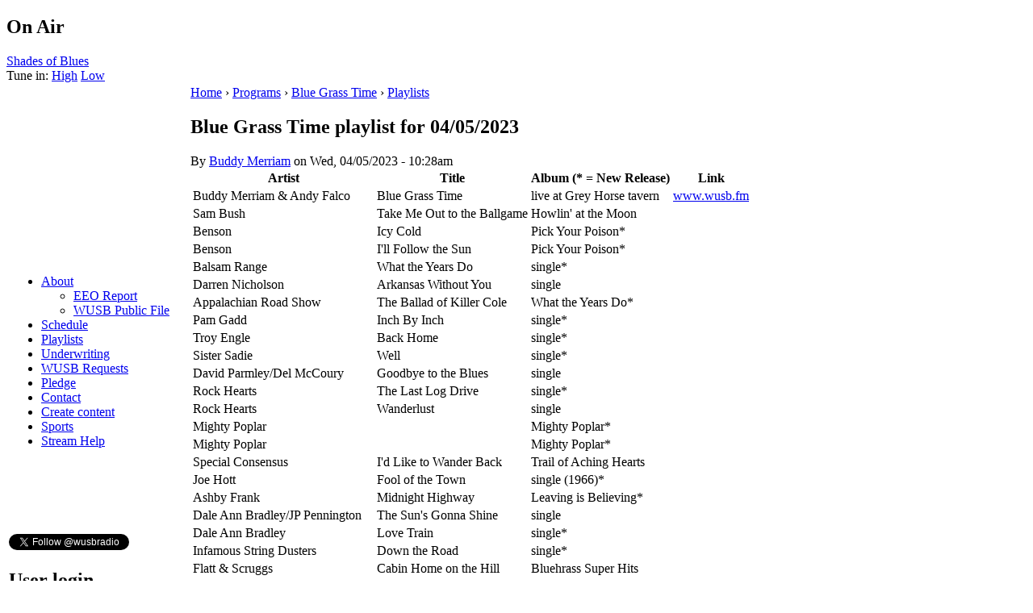

--- FILE ---
content_type: text/html; charset=utf-8
request_url: https://www.wusb.fm/node/78770
body_size: 4427
content:
<!DOCTYPE html PUBLIC "-//W3C//DTD XHTML 1.0 Strict//EN"
  "http://www.w3.org/TR/xhtml1/DTD/xhtml1-strict.dtd">
<html xmlns="http://www.w3.org/1999/xhtml" xml:lang="en" lang="en">
  <head>
<meta http-equiv="Content-Type" content="text/html; charset=utf-8" />
    <title>Blue Grass Time playlist for 04/05/2023 | WUSB 90.1 FM Stony Brook, NY</title>
    <meta http-equiv="Content-Type" content="text/html; charset=utf-8" />
<link rel="shortcut icon" href="/misc/favicon.ico" type="image/x-icon" />
    <style type="text/css" media="all">@import "/./modules/calendar/calendar.css";</style>
<style type="text/css" media="all">@import "/modules/cck/content.css";</style>
<style type="text/css" media="all">@import "/modules/date/date.css";</style>
<style type="text/css" media="all">@import "/modules/event/event.css";</style>
<style type="text/css" media="all">@import "/modules/logintoboggan/logintoboggan.css";</style>
<style type="text/css" media="all">@import "/modules/modules/node/node.css";</style>
<style type="text/css" media="all">@import "/modules/modules/poll/poll.css";</style>
<style type="text/css" media="all">@import "/modules/modules/system/defaults.css";</style>
<style type="text/css" media="all">@import "/modules/modules/system/system.css";</style>
<style type="text/css" media="all">@import "/modules/modules/user/user.css";</style>
<style type="text/css" media="all">@import "/modules/simplenews/simplenews.css";</style>
<style type="text/css" media="all">@import "/modules/calendar/calendar.css";</style>
<style type="text/css" media="all">@import "/modules/cck/fieldgroup.css";</style>
<style type="text/css" media="all">@import "/modules/devel/devel.css";</style>
<style type="text/css" media="all">@import "/themes/wusb/style.css";</style>
    <script type="text/javascript" src="/misc/jquery.js"></script>
<script type="text/javascript" src="/misc/drupal.js"></script>
<script type="text/javascript" src="/modules/jquery_update/compat.js"></script>
<script type="text/javascript">
  $(function() {
      if (Drupal.jsEnabled) {
        $("#toboggan-login").hide();
      }
    }
  );
  function toggleboggan() {
    if (Drupal.jsEnabled) {
      $("#toboggan-login").toggle();
    }
  }
  </script>
    <style type="text/css" media="print">@import "/themes/wusb/print.css";</style>
    <!--[if lt IE 7]>
    <style type="text/css" media="all">@import "/themes/wusb/fix-ie.css";</style>
    <![endif]-->
 
    <script type="text/javascript"><!--
    	$("div.station-sch-box").ready(function(){
		if($(this).height() < ($("div.schedule-items", this).height() + 22)){
						$(".station-sch-title", this).css('font-size', "10pt");
		}
	});
$(document).ready(function() {
	

		$("div.station-sch-box").hover(
function() {
			if(!$(this).attr('storedHeight')){
			$(this).attr('storedHeight', $(this).height());
		}
			 if($(this).attr('storedHeight') < ($("div.schedule-items", this).height() + 22)){ 
			 	
					$(this).animate({ 
        height:  $("div.schedule-items", this).height() + 28 + "px",
      }, 300 );

}
},
function()  {
					if($(this).attr('storedHeight') < ($("div.schedule-items", this).height() + 22)){ 

					$(this).animate({ 
      
        height: $(this).attr('storedHeight')+"px",
      }, 450 );    
  }
				} );
			
			
				}
				);
-->
	</script>
	
  </head>
  
<body>
<div id="main">
	<div id="floater" onClick="document.location = '/'">
	</div>
	<div id="top">
		  <div id="block-station-0" class="clear-block block block-station">

  <h2>On Air</h2>

  <div class="content"><a href="https://www.wusb.fm/node/38">Shades of Blues</a><br /><div class="stream">Tune in:  <a href="https://stream.wusb.stonybrook.edu:8092/listen.pl">High</a> <a href="https://stream.wusb.stonybrook.edu:8082/listen.pl">Low</a></div></div>
</div>
	</div>
	<table class="table-main"><tr class="table-main">
	<td id="sidebar-left"><div id="block-block-6" class="clear-block block block-block">


  <div class="content"><script type="text/javascript" src="//hosted.muses.org/mrp.js"></script><script type="text/javascript">
MRP.insert({
'url':'https://stream.wusb.stonybrook.edu:8092/listen.pl/relay?type=http',
'codec':'mp3',
'volume':100,
'autoplay':false,
'buffering':0,
'title':'WUSB Player',
'welcome':'WELCOME TO',
'bgcolor':'#990000',
'skin':'compact',
'height':60
});
</script><style> #MusesRadioPlayer-HTML5-player-0 {transform:scale(.9);overflow:visible!important} </style></div>
</div>
<div id="block-user-1" class="clear-block block block-user">


  <div class="content">
<ul class="menu">
<li class="expanded"><a href="/about" title="About WUSB">About</a>
<ul class="menu">
<li class="leaf"><a href="https://www.wusb.fm/files/WUSB%20EEO%20Report%202022.pdf">EEO Report</a></li>
<li class="leaf"><a href="https://www.wusb.fm/node/62683" title="WUSB Public File">WUSB Public File</a></li>

</ul>
</li>
<li class="leaf"><a href="/station/schedule/week">Schedule</a></li>
<li class="collapsed"><a href="/station/playlists">Playlists</a></li>
<li class="leaf"><a href="https://wusb.fm/underwriting" title="Underwrite on WUSB ">Underwriting</a></li>
<li class="leaf"><a href="https://www.wusbrequests.com/" title="Make a song request online! ">WUSB Requests</a></li>
<li class="leaf"><a href="https://wusb.fm/pledge" title="Make a pledge to WUSB ">Pledge</a></li>
<li class="leaf"><a href="https://wusb.fm/node/78380">Contact</a></li>
<li class="leaf"><a href="/node/add">Create content</a></li>
<li class="leaf"><a href="https://sites.google.com/view/wusbsports/home" title="WUSB Sports Dept.">Sports</a></li>
<li class="leaf"><a href="/streamhelp" title="Having trouble with the stream?">Stream Help</a></li>

</ul>
</div>
</div>
<div id="block-block-2" class="clear-block block block-block">


  <div class="content"><p><iframe src="https://www.facebook.com/plugins/page.php?href=https%3A%2F%2Fwww.facebook.com%2FWUSBFM&amp;tabs&amp;width=180&amp;height=70&amp;small_header=true&amp;adapt_container_width=false&amp;hide_cover=false&amp;show_facepile=false&amp;appId" width="180" height="70" style="border:none;overflow:hidden" scrolling="no" frameborder="0" allowTransparency="true" allow="encrypted-media"></iframe></p>
</div>
</div>
<div id="block-block-35" class="clear-block block block-block">


  <div class="content"><p><a href="https://twitter.com/wusbradio?ref_src=twsrc%5Etfw" class="twitter-follow-button" data-show-count="false">Follow @wusbradio</a></p>
<script async src="https://platform.twitter.com/widgets.js" charset="utf-8"></script></div>
</div>
<div id="block-user-0" class="clear-block block block-user">

  <h2>User login</h2>

  <div class="content"><form action="/node/78770?destination=node%2F78770"  accept-charset="UTF-8" method="post" id="user-login-form">
<div><div id="toboggan-container" class="toboggan-container"><div class="toboggan-login-link"><a href="/user/login" onclick="toggleboggan();this.blur();return false;">Login/Register</a></div><div id="toboggan-login" class="user-login-block"><div class="form-item" id="edit-name-wrapper">
 <label for="edit-name">Username: <span class="form-required" title="This field is required.">*</span></label>
 <input type="text" maxlength="60" name="name" id="edit-name"  size="15" value="" tabindex="1" class="form-text required" />
</div>
<div class="form-item" id="edit-pass-wrapper">
 <label for="edit-pass">Password: <span class="form-required" title="This field is required.">*</span></label>
 <input type="password" name="pass" id="edit-pass"  maxlength="60"  size="15"  tabindex="2" class="form-text required" />
</div>
<input type="submit" name="op" id="edit-submit" value="Log in"  tabindex="3" class="form-submit" />
<div class="item-list"><ul><li><a href="/user/password" title="Request new password via e-mail.">Request new password</a></li></ul></div><input type="hidden" name="form_id" id="edit-user-login-block" value="user_login_block"  />
</div></div>
</div></form>
</div>
</div>
</td>
	<td id="right_main">
		<div id="under_head">
		  <div class="breadcrumb"><a href="/">Home</a> › <a href="/station/programs">Programs</a> › <a href="/node/165">Blue Grass Time</a> › <a href="/station/playlists/165">Playlists</a></div>		</div>
		
		  <div id="content">
		      
          <h2>Blue Grass Time playlist for 04/05/2023</h2>          
                               		  
<div id="node-78770" class="node">



      <span class="submitted">By <a href="/user/50">Buddy Merriam</a> on Wed, 04/05/2023 - 10:28am</span>
  
  <div class="content">
    <div class="playlist"><table>
 <thead><tr><th>Artist</th><th>Title</th><th>Album (* = New Release)</th><th>Link</th> </tr></thead>
<tbody>
 <tr class="odd"><td>Buddy Merriam  &amp; Andy Falco</td><td>Blue Grass Time</td><td>live at Grey Horse tavern</td><td><a href="/www.buddymerriam.com">www.wusb.fm</a></td> </tr>
 <tr class="even"><td>Sam Bush</td><td>Take Me Out to the Ballgame</td><td>Howlin&#039; at the Moon</td><td></td> </tr>
 <tr class="odd"><td>Benson</td><td>Icy Cold</td><td>Pick Your Poison*</td><td></td> </tr>
 <tr class="even"><td>Benson</td><td>I&#039;ll Follow the Sun</td><td>Pick Your Poison*</td><td></td> </tr>
 <tr class="odd"><td>Balsam Range</td><td>What the Years Do</td><td>single*</td><td></td> </tr>
 <tr class="even"><td>Darren Nicholson</td><td>Arkansas Without You</td><td>single</td><td></td> </tr>
 <tr class="odd"><td>Appalachian Road Show</td><td>The Ballad of Killer Cole</td><td>What the Years Do*</td><td></td> </tr>
 <tr class="even"><td>Pam Gadd</td><td>Inch By Inch</td><td>single*</td><td></td> </tr>
 <tr class="odd"><td>Troy Engle</td><td>Back Home</td><td>single*</td><td></td> </tr>
 <tr class="even"><td>Sister Sadie</td><td>Well</td><td>single*</td><td></td> </tr>
 <tr class="odd"><td>David Parmley/Del McCoury</td><td>Goodbye to the Blues</td><td>single</td><td></td> </tr>
 <tr class="even"><td>Rock Hearts</td><td>The Last Log Drive</td><td>single*</td><td></td> </tr>
 <tr class="odd"><td>Rock Hearts</td><td>Wanderlust</td><td>single</td><td></td> </tr>
 <tr class="even"><td>Mighty Poplar</td><td></td><td>Mighty Poplar*</td><td></td> </tr>
 <tr class="odd"><td>Mighty Poplar</td><td></td><td>Mighty Poplar*</td><td></td> </tr>
 <tr class="even"><td>Special Consensus</td><td>I&#039;d Like to Wander Back</td><td>Trail of Aching Hearts</td><td></td> </tr>
 <tr class="odd"><td>Joe Hott</td><td>Fool of the Town</td><td>single (1966)*</td><td></td> </tr>
 <tr class="even"><td>Ashby Frank</td><td>Midnight Highway</td><td>Leaving is Believing*</td><td></td> </tr>
 <tr class="odd"><td>Dale Ann Bradley/JP Pennington</td><td>The Sun&#039;s Gonna Shine</td><td>single</td><td></td> </tr>
 <tr class="even"><td>Dale Ann Bradley</td><td>Love Train</td><td>single*</td><td></td> </tr>
 <tr class="odd"><td>Infamous String Dusters</td><td>Down the Road</td><td>single*</td><td></td> </tr>
 <tr class="even"><td>Flatt &amp; Scruggs</td><td>Cabin Home on the Hill</td><td>Bluehrass Super Hits</td><td></td> </tr>
 <tr class="odd"><td>Michael Cleveland</td><td>One Horse Town</td><td>Lovin&#039; of the Game*</td><td></td> </tr>
 <tr class="even"><td>Michael Cleveland/White/Tyminski</td><td>Sunny Days are Coming</td><td>Lovin&#039; of the Game*</td><td></td> </tr>
 <tr class="odd"><td>East Nash Grass</td><td>Railroadin&#039; &amp; Gamblin&#039;</td><td>single*</td><td></td> </tr>
 <tr class="even"><td>East Nash Grass</td><td>Time at Hand</td><td>East Nash Grass</td><td></td> </tr>
 <tr class="odd"><td>Nick Chandler &amp; Delivered</td><td>Missing You Blues</td><td>Silver Bird</td><td></td> </tr>
 <tr class="even"><td>Darin Brooke Aldridge/Ricky</td><td>Jordan</td><td>single*</td><td></td> </tr>
 <tr class="odd"><td>Lindley Creek</td><td>Fare thee Well</td><td>single*</td><td></td> </tr>
 <tr class="even"><td>Benson</td><td>The Fest of Rudy</td><td>Pick Your Poison*</td><td></td> </tr>
</tbody>
</table>
</div><p>2 hours of Bluegrass as Radiothon continues</p>
  </div>

  <div class="clear-block clear">
    <div class="meta">
        </div>

          <div class="links"><ul class="links inline"><li  class="first comment_forbidden"></li>
<li  class="service_links_delicious"><a href="http://del.icio.us/post?url=https%3A%2F%2Fwww.wusb.fm%2Fnode%2F78770&amp;title=Blue+Grass+Time+playlist+for+04%2F05%2F2023" title="Bookmark this post on del.icio.us." rel="nofollow" target="_blank" class="service_links_delicious"><img src="/modules/service_links/delicious.png" alt="Delicious" /></a></li>
<li  class="service_links_digg"><a href="http://digg.com/submit?phase=2&amp;url=https%3A%2F%2Fwww.wusb.fm%2Fnode%2F78770&amp;title=Blue+Grass+Time+playlist+for+04%2F05%2F2023" title="Digg this post on digg.com." rel="nofollow" target="_blank" class="service_links_digg"><img src="/modules/service_links/digg.png" alt="Digg" /></a></li>
<li  class="service_links_newsvine"><a href="http://www.newsvine.com/_tools/seed&amp;save?u=https%3A%2F%2Fwww.wusb.fm%2Fnode%2F78770&amp;h=Blue+Grass+Time+playlist+for+04%2F05%2F2023" title="Submit this post on newsvine.com." rel="nofollow" target="_blank" class="service_links_newsvine"><img src="/modules/service_links/newsvine.png" alt="Newsvine" /></a></li>
<li  class="service_links_facebook"><a href="http://www.facebook.com/sharer.php?u=https%3A%2F%2Fwww.wusb.fm%2Fnode%2F78770&amp;t=Blue+Grass+Time+playlist+for+04%2F05%2F2023" title="Share on Facebook." rel="nofollow" target="_blank" class="service_links_facebook"><img src="/modules/service_links/facebook.png" alt="Facebook" /></a></li>
<li  class="service_links_technorati"><a href="http://technorati.com/cosmos/search.html?url=https%3A%2F%2Fwww.wusb.fm%2Fnode%2F78770" title="Search Technorati for links to this post." rel="nofollow" target="_blank" class="service_links_technorati"><img src="/modules/service_links/technorati.png" alt="Technorati" /></a></li>
<li  class="station_program_program_view"><a href="/node/165" class="station_program_program_view">View program</a></li>
<li  class="last station_playlist_download"><a href="/playlists/download/78770" class="station_playlist_download">Download Playlist CSV</a></li>
</ul></div>
      </div>

</div>		  </div>

	</td>
	</tr>
	</table>
		<div id="footer">
		</div>

</div>

<script type="text/javascript">
var gaJsHost = (("https:" == document.location.protocol) ? "https://ssl." : "http://www.");
document.write(unescape("%3Cscript src='" + gaJsHost + "google-analytics.com/ga.js' type='text/javascript'%3E%3C/script%3E"));
</script>
<script type="text/javascript">
var pageTracker = _gat._getTracker("UA-808585-1");
pageTracker._initData();
pageTracker._trackPageview();
</script>
</body>
</html>
